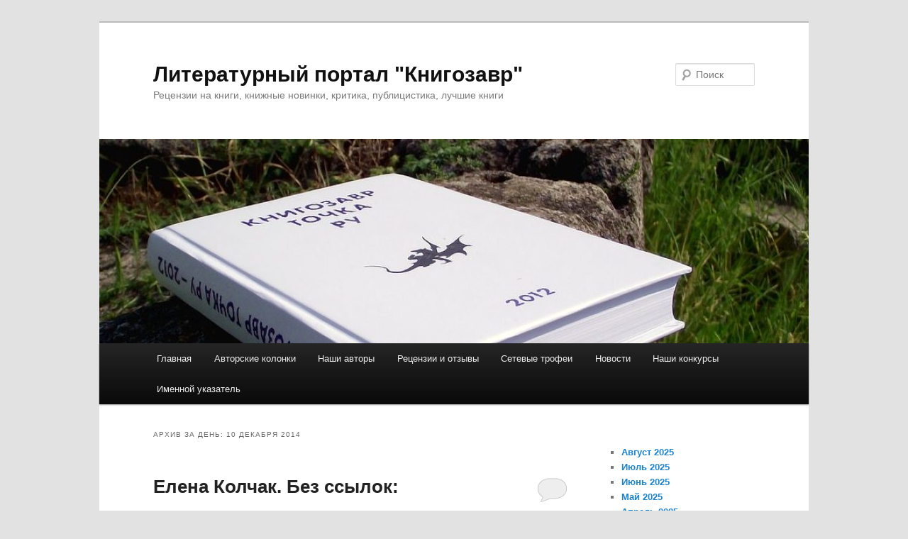

--- FILE ---
content_type: text/html; charset=UTF-8
request_url: http://knigozavr.ru/2014/12/10/
body_size: 48032
content:
<!DOCTYPE html>
<!--[if IE 6]>
<html id="ie6" lang="ru-RU">
<![endif]-->
<!--[if IE 7]>
<html id="ie7" lang="ru-RU">
<![endif]-->
<!--[if IE 8]>
<html id="ie8" lang="ru-RU">
<![endif]-->
<!--[if !(IE 6) & !(IE 7) & !(IE 8)]><!-->
<html lang="ru-RU">
<!--<![endif]-->
<head>
<meta charset="UTF-8" />
<meta name="viewport" content="width=device-width" />
<title>
10 | Декабрь | 2014 | Литературный портал &quot;Книгозавр&quot;	</title>
<link rel="profile" href="https://gmpg.org/xfn/11" />
<link rel="stylesheet" type="text/css" media="all" href="http://knigozavr.ru/wp-content/themes/twentyeleven/style.css?ver=20231107" />
<link rel="pingback" href="http://knigozavr.ru/xmlrpc.php">
<!--[if lt IE 9]>
<script src="http://knigozavr.ru/wp-content/themes/twentyeleven/js/html5.js?ver=3.7.0" type="text/javascript"></script>
<![endif]-->
<meta name='robots' content='max-image-preview:large' />
<link rel="alternate" type="application/rss+xml" title="Литературный портал &quot;Книгозавр&quot; &raquo; Лента" href="http://knigozavr.ru/feed/" />
<link rel="alternate" type="application/rss+xml" title="Литературный портал &quot;Книгозавр&quot; &raquo; Лента комментариев" href="http://knigozavr.ru/comments/feed/" />
<script type="text/javascript">
window._wpemojiSettings = {"baseUrl":"https:\/\/s.w.org\/images\/core\/emoji\/14.0.0\/72x72\/","ext":".png","svgUrl":"https:\/\/s.w.org\/images\/core\/emoji\/14.0.0\/svg\/","svgExt":".svg","source":{"concatemoji":"http:\/\/knigozavr.ru\/wp-includes\/js\/wp-emoji-release.min.js?ver=6.3.7"}};
/*! This file is auto-generated */
!function(i,n){var o,s,e;function c(e){try{var t={supportTests:e,timestamp:(new Date).valueOf()};sessionStorage.setItem(o,JSON.stringify(t))}catch(e){}}function p(e,t,n){e.clearRect(0,0,e.canvas.width,e.canvas.height),e.fillText(t,0,0);var t=new Uint32Array(e.getImageData(0,0,e.canvas.width,e.canvas.height).data),r=(e.clearRect(0,0,e.canvas.width,e.canvas.height),e.fillText(n,0,0),new Uint32Array(e.getImageData(0,0,e.canvas.width,e.canvas.height).data));return t.every(function(e,t){return e===r[t]})}function u(e,t,n){switch(t){case"flag":return n(e,"\ud83c\udff3\ufe0f\u200d\u26a7\ufe0f","\ud83c\udff3\ufe0f\u200b\u26a7\ufe0f")?!1:!n(e,"\ud83c\uddfa\ud83c\uddf3","\ud83c\uddfa\u200b\ud83c\uddf3")&&!n(e,"\ud83c\udff4\udb40\udc67\udb40\udc62\udb40\udc65\udb40\udc6e\udb40\udc67\udb40\udc7f","\ud83c\udff4\u200b\udb40\udc67\u200b\udb40\udc62\u200b\udb40\udc65\u200b\udb40\udc6e\u200b\udb40\udc67\u200b\udb40\udc7f");case"emoji":return!n(e,"\ud83e\udef1\ud83c\udffb\u200d\ud83e\udef2\ud83c\udfff","\ud83e\udef1\ud83c\udffb\u200b\ud83e\udef2\ud83c\udfff")}return!1}function f(e,t,n){var r="undefined"!=typeof WorkerGlobalScope&&self instanceof WorkerGlobalScope?new OffscreenCanvas(300,150):i.createElement("canvas"),a=r.getContext("2d",{willReadFrequently:!0}),o=(a.textBaseline="top",a.font="600 32px Arial",{});return e.forEach(function(e){o[e]=t(a,e,n)}),o}function t(e){var t=i.createElement("script");t.src=e,t.defer=!0,i.head.appendChild(t)}"undefined"!=typeof Promise&&(o="wpEmojiSettingsSupports",s=["flag","emoji"],n.supports={everything:!0,everythingExceptFlag:!0},e=new Promise(function(e){i.addEventListener("DOMContentLoaded",e,{once:!0})}),new Promise(function(t){var n=function(){try{var e=JSON.parse(sessionStorage.getItem(o));if("object"==typeof e&&"number"==typeof e.timestamp&&(new Date).valueOf()<e.timestamp+604800&&"object"==typeof e.supportTests)return e.supportTests}catch(e){}return null}();if(!n){if("undefined"!=typeof Worker&&"undefined"!=typeof OffscreenCanvas&&"undefined"!=typeof URL&&URL.createObjectURL&&"undefined"!=typeof Blob)try{var e="postMessage("+f.toString()+"("+[JSON.stringify(s),u.toString(),p.toString()].join(",")+"));",r=new Blob([e],{type:"text/javascript"}),a=new Worker(URL.createObjectURL(r),{name:"wpTestEmojiSupports"});return void(a.onmessage=function(e){c(n=e.data),a.terminate(),t(n)})}catch(e){}c(n=f(s,u,p))}t(n)}).then(function(e){for(var t in e)n.supports[t]=e[t],n.supports.everything=n.supports.everything&&n.supports[t],"flag"!==t&&(n.supports.everythingExceptFlag=n.supports.everythingExceptFlag&&n.supports[t]);n.supports.everythingExceptFlag=n.supports.everythingExceptFlag&&!n.supports.flag,n.DOMReady=!1,n.readyCallback=function(){n.DOMReady=!0}}).then(function(){return e}).then(function(){var e;n.supports.everything||(n.readyCallback(),(e=n.source||{}).concatemoji?t(e.concatemoji):e.wpemoji&&e.twemoji&&(t(e.twemoji),t(e.wpemoji)))}))}((window,document),window._wpemojiSettings);
</script>
<style type="text/css">
img.wp-smiley,
img.emoji {
	display: inline !important;
	border: none !important;
	box-shadow: none !important;
	height: 1em !important;
	width: 1em !important;
	margin: 0 0.07em !important;
	vertical-align: -0.1em !important;
	background: none !important;
	padding: 0 !important;
}
</style>
	<link rel='stylesheet' id='wp-block-library-css' href='http://knigozavr.ru/wp-includes/css/dist/block-library/style.min.css?ver=6.3.7' type='text/css' media='all' />
<style id='wp-block-library-theme-inline-css' type='text/css'>
.wp-block-audio figcaption{color:#555;font-size:13px;text-align:center}.is-dark-theme .wp-block-audio figcaption{color:hsla(0,0%,100%,.65)}.wp-block-audio{margin:0 0 1em}.wp-block-code{border:1px solid #ccc;border-radius:4px;font-family:Menlo,Consolas,monaco,monospace;padding:.8em 1em}.wp-block-embed figcaption{color:#555;font-size:13px;text-align:center}.is-dark-theme .wp-block-embed figcaption{color:hsla(0,0%,100%,.65)}.wp-block-embed{margin:0 0 1em}.blocks-gallery-caption{color:#555;font-size:13px;text-align:center}.is-dark-theme .blocks-gallery-caption{color:hsla(0,0%,100%,.65)}.wp-block-image figcaption{color:#555;font-size:13px;text-align:center}.is-dark-theme .wp-block-image figcaption{color:hsla(0,0%,100%,.65)}.wp-block-image{margin:0 0 1em}.wp-block-pullquote{border-bottom:4px solid;border-top:4px solid;color:currentColor;margin-bottom:1.75em}.wp-block-pullquote cite,.wp-block-pullquote footer,.wp-block-pullquote__citation{color:currentColor;font-size:.8125em;font-style:normal;text-transform:uppercase}.wp-block-quote{border-left:.25em solid;margin:0 0 1.75em;padding-left:1em}.wp-block-quote cite,.wp-block-quote footer{color:currentColor;font-size:.8125em;font-style:normal;position:relative}.wp-block-quote.has-text-align-right{border-left:none;border-right:.25em solid;padding-left:0;padding-right:1em}.wp-block-quote.has-text-align-center{border:none;padding-left:0}.wp-block-quote.is-large,.wp-block-quote.is-style-large,.wp-block-quote.is-style-plain{border:none}.wp-block-search .wp-block-search__label{font-weight:700}.wp-block-search__button{border:1px solid #ccc;padding:.375em .625em}:where(.wp-block-group.has-background){padding:1.25em 2.375em}.wp-block-separator.has-css-opacity{opacity:.4}.wp-block-separator{border:none;border-bottom:2px solid;margin-left:auto;margin-right:auto}.wp-block-separator.has-alpha-channel-opacity{opacity:1}.wp-block-separator:not(.is-style-wide):not(.is-style-dots){width:100px}.wp-block-separator.has-background:not(.is-style-dots){border-bottom:none;height:1px}.wp-block-separator.has-background:not(.is-style-wide):not(.is-style-dots){height:2px}.wp-block-table{margin:0 0 1em}.wp-block-table td,.wp-block-table th{word-break:normal}.wp-block-table figcaption{color:#555;font-size:13px;text-align:center}.is-dark-theme .wp-block-table figcaption{color:hsla(0,0%,100%,.65)}.wp-block-video figcaption{color:#555;font-size:13px;text-align:center}.is-dark-theme .wp-block-video figcaption{color:hsla(0,0%,100%,.65)}.wp-block-video{margin:0 0 1em}.wp-block-template-part.has-background{margin-bottom:0;margin-top:0;padding:1.25em 2.375em}
</style>
<style id='classic-theme-styles-inline-css' type='text/css'>
/*! This file is auto-generated */
.wp-block-button__link{color:#fff;background-color:#32373c;border-radius:9999px;box-shadow:none;text-decoration:none;padding:calc(.667em + 2px) calc(1.333em + 2px);font-size:1.125em}.wp-block-file__button{background:#32373c;color:#fff;text-decoration:none}
</style>
<style id='global-styles-inline-css' type='text/css'>
body{--wp--preset--color--black: #000;--wp--preset--color--cyan-bluish-gray: #abb8c3;--wp--preset--color--white: #fff;--wp--preset--color--pale-pink: #f78da7;--wp--preset--color--vivid-red: #cf2e2e;--wp--preset--color--luminous-vivid-orange: #ff6900;--wp--preset--color--luminous-vivid-amber: #fcb900;--wp--preset--color--light-green-cyan: #7bdcb5;--wp--preset--color--vivid-green-cyan: #00d084;--wp--preset--color--pale-cyan-blue: #8ed1fc;--wp--preset--color--vivid-cyan-blue: #0693e3;--wp--preset--color--vivid-purple: #9b51e0;--wp--preset--color--blue: #1982d1;--wp--preset--color--dark-gray: #373737;--wp--preset--color--medium-gray: #666;--wp--preset--color--light-gray: #e2e2e2;--wp--preset--gradient--vivid-cyan-blue-to-vivid-purple: linear-gradient(135deg,rgba(6,147,227,1) 0%,rgb(155,81,224) 100%);--wp--preset--gradient--light-green-cyan-to-vivid-green-cyan: linear-gradient(135deg,rgb(122,220,180) 0%,rgb(0,208,130) 100%);--wp--preset--gradient--luminous-vivid-amber-to-luminous-vivid-orange: linear-gradient(135deg,rgba(252,185,0,1) 0%,rgba(255,105,0,1) 100%);--wp--preset--gradient--luminous-vivid-orange-to-vivid-red: linear-gradient(135deg,rgba(255,105,0,1) 0%,rgb(207,46,46) 100%);--wp--preset--gradient--very-light-gray-to-cyan-bluish-gray: linear-gradient(135deg,rgb(238,238,238) 0%,rgb(169,184,195) 100%);--wp--preset--gradient--cool-to-warm-spectrum: linear-gradient(135deg,rgb(74,234,220) 0%,rgb(151,120,209) 20%,rgb(207,42,186) 40%,rgb(238,44,130) 60%,rgb(251,105,98) 80%,rgb(254,248,76) 100%);--wp--preset--gradient--blush-light-purple: linear-gradient(135deg,rgb(255,206,236) 0%,rgb(152,150,240) 100%);--wp--preset--gradient--blush-bordeaux: linear-gradient(135deg,rgb(254,205,165) 0%,rgb(254,45,45) 50%,rgb(107,0,62) 100%);--wp--preset--gradient--luminous-dusk: linear-gradient(135deg,rgb(255,203,112) 0%,rgb(199,81,192) 50%,rgb(65,88,208) 100%);--wp--preset--gradient--pale-ocean: linear-gradient(135deg,rgb(255,245,203) 0%,rgb(182,227,212) 50%,rgb(51,167,181) 100%);--wp--preset--gradient--electric-grass: linear-gradient(135deg,rgb(202,248,128) 0%,rgb(113,206,126) 100%);--wp--preset--gradient--midnight: linear-gradient(135deg,rgb(2,3,129) 0%,rgb(40,116,252) 100%);--wp--preset--font-size--small: 13px;--wp--preset--font-size--medium: 20px;--wp--preset--font-size--large: 36px;--wp--preset--font-size--x-large: 42px;--wp--preset--spacing--20: 0.44rem;--wp--preset--spacing--30: 0.67rem;--wp--preset--spacing--40: 1rem;--wp--preset--spacing--50: 1.5rem;--wp--preset--spacing--60: 2.25rem;--wp--preset--spacing--70: 3.38rem;--wp--preset--spacing--80: 5.06rem;--wp--preset--shadow--natural: 6px 6px 9px rgba(0, 0, 0, 0.2);--wp--preset--shadow--deep: 12px 12px 50px rgba(0, 0, 0, 0.4);--wp--preset--shadow--sharp: 6px 6px 0px rgba(0, 0, 0, 0.2);--wp--preset--shadow--outlined: 6px 6px 0px -3px rgba(255, 255, 255, 1), 6px 6px rgba(0, 0, 0, 1);--wp--preset--shadow--crisp: 6px 6px 0px rgba(0, 0, 0, 1);}:where(.is-layout-flex){gap: 0.5em;}:where(.is-layout-grid){gap: 0.5em;}body .is-layout-flow > .alignleft{float: left;margin-inline-start: 0;margin-inline-end: 2em;}body .is-layout-flow > .alignright{float: right;margin-inline-start: 2em;margin-inline-end: 0;}body .is-layout-flow > .aligncenter{margin-left: auto !important;margin-right: auto !important;}body .is-layout-constrained > .alignleft{float: left;margin-inline-start: 0;margin-inline-end: 2em;}body .is-layout-constrained > .alignright{float: right;margin-inline-start: 2em;margin-inline-end: 0;}body .is-layout-constrained > .aligncenter{margin-left: auto !important;margin-right: auto !important;}body .is-layout-constrained > :where(:not(.alignleft):not(.alignright):not(.alignfull)){max-width: var(--wp--style--global--content-size);margin-left: auto !important;margin-right: auto !important;}body .is-layout-constrained > .alignwide{max-width: var(--wp--style--global--wide-size);}body .is-layout-flex{display: flex;}body .is-layout-flex{flex-wrap: wrap;align-items: center;}body .is-layout-flex > *{margin: 0;}body .is-layout-grid{display: grid;}body .is-layout-grid > *{margin: 0;}:where(.wp-block-columns.is-layout-flex){gap: 2em;}:where(.wp-block-columns.is-layout-grid){gap: 2em;}:where(.wp-block-post-template.is-layout-flex){gap: 1.25em;}:where(.wp-block-post-template.is-layout-grid){gap: 1.25em;}.has-black-color{color: var(--wp--preset--color--black) !important;}.has-cyan-bluish-gray-color{color: var(--wp--preset--color--cyan-bluish-gray) !important;}.has-white-color{color: var(--wp--preset--color--white) !important;}.has-pale-pink-color{color: var(--wp--preset--color--pale-pink) !important;}.has-vivid-red-color{color: var(--wp--preset--color--vivid-red) !important;}.has-luminous-vivid-orange-color{color: var(--wp--preset--color--luminous-vivid-orange) !important;}.has-luminous-vivid-amber-color{color: var(--wp--preset--color--luminous-vivid-amber) !important;}.has-light-green-cyan-color{color: var(--wp--preset--color--light-green-cyan) !important;}.has-vivid-green-cyan-color{color: var(--wp--preset--color--vivid-green-cyan) !important;}.has-pale-cyan-blue-color{color: var(--wp--preset--color--pale-cyan-blue) !important;}.has-vivid-cyan-blue-color{color: var(--wp--preset--color--vivid-cyan-blue) !important;}.has-vivid-purple-color{color: var(--wp--preset--color--vivid-purple) !important;}.has-black-background-color{background-color: var(--wp--preset--color--black) !important;}.has-cyan-bluish-gray-background-color{background-color: var(--wp--preset--color--cyan-bluish-gray) !important;}.has-white-background-color{background-color: var(--wp--preset--color--white) !important;}.has-pale-pink-background-color{background-color: var(--wp--preset--color--pale-pink) !important;}.has-vivid-red-background-color{background-color: var(--wp--preset--color--vivid-red) !important;}.has-luminous-vivid-orange-background-color{background-color: var(--wp--preset--color--luminous-vivid-orange) !important;}.has-luminous-vivid-amber-background-color{background-color: var(--wp--preset--color--luminous-vivid-amber) !important;}.has-light-green-cyan-background-color{background-color: var(--wp--preset--color--light-green-cyan) !important;}.has-vivid-green-cyan-background-color{background-color: var(--wp--preset--color--vivid-green-cyan) !important;}.has-pale-cyan-blue-background-color{background-color: var(--wp--preset--color--pale-cyan-blue) !important;}.has-vivid-cyan-blue-background-color{background-color: var(--wp--preset--color--vivid-cyan-blue) !important;}.has-vivid-purple-background-color{background-color: var(--wp--preset--color--vivid-purple) !important;}.has-black-border-color{border-color: var(--wp--preset--color--black) !important;}.has-cyan-bluish-gray-border-color{border-color: var(--wp--preset--color--cyan-bluish-gray) !important;}.has-white-border-color{border-color: var(--wp--preset--color--white) !important;}.has-pale-pink-border-color{border-color: var(--wp--preset--color--pale-pink) !important;}.has-vivid-red-border-color{border-color: var(--wp--preset--color--vivid-red) !important;}.has-luminous-vivid-orange-border-color{border-color: var(--wp--preset--color--luminous-vivid-orange) !important;}.has-luminous-vivid-amber-border-color{border-color: var(--wp--preset--color--luminous-vivid-amber) !important;}.has-light-green-cyan-border-color{border-color: var(--wp--preset--color--light-green-cyan) !important;}.has-vivid-green-cyan-border-color{border-color: var(--wp--preset--color--vivid-green-cyan) !important;}.has-pale-cyan-blue-border-color{border-color: var(--wp--preset--color--pale-cyan-blue) !important;}.has-vivid-cyan-blue-border-color{border-color: var(--wp--preset--color--vivid-cyan-blue) !important;}.has-vivid-purple-border-color{border-color: var(--wp--preset--color--vivid-purple) !important;}.has-vivid-cyan-blue-to-vivid-purple-gradient-background{background: var(--wp--preset--gradient--vivid-cyan-blue-to-vivid-purple) !important;}.has-light-green-cyan-to-vivid-green-cyan-gradient-background{background: var(--wp--preset--gradient--light-green-cyan-to-vivid-green-cyan) !important;}.has-luminous-vivid-amber-to-luminous-vivid-orange-gradient-background{background: var(--wp--preset--gradient--luminous-vivid-amber-to-luminous-vivid-orange) !important;}.has-luminous-vivid-orange-to-vivid-red-gradient-background{background: var(--wp--preset--gradient--luminous-vivid-orange-to-vivid-red) !important;}.has-very-light-gray-to-cyan-bluish-gray-gradient-background{background: var(--wp--preset--gradient--very-light-gray-to-cyan-bluish-gray) !important;}.has-cool-to-warm-spectrum-gradient-background{background: var(--wp--preset--gradient--cool-to-warm-spectrum) !important;}.has-blush-light-purple-gradient-background{background: var(--wp--preset--gradient--blush-light-purple) !important;}.has-blush-bordeaux-gradient-background{background: var(--wp--preset--gradient--blush-bordeaux) !important;}.has-luminous-dusk-gradient-background{background: var(--wp--preset--gradient--luminous-dusk) !important;}.has-pale-ocean-gradient-background{background: var(--wp--preset--gradient--pale-ocean) !important;}.has-electric-grass-gradient-background{background: var(--wp--preset--gradient--electric-grass) !important;}.has-midnight-gradient-background{background: var(--wp--preset--gradient--midnight) !important;}.has-small-font-size{font-size: var(--wp--preset--font-size--small) !important;}.has-medium-font-size{font-size: var(--wp--preset--font-size--medium) !important;}.has-large-font-size{font-size: var(--wp--preset--font-size--large) !important;}.has-x-large-font-size{font-size: var(--wp--preset--font-size--x-large) !important;}
.wp-block-navigation a:where(:not(.wp-element-button)){color: inherit;}
:where(.wp-block-post-template.is-layout-flex){gap: 1.25em;}:where(.wp-block-post-template.is-layout-grid){gap: 1.25em;}
:where(.wp-block-columns.is-layout-flex){gap: 2em;}:where(.wp-block-columns.is-layout-grid){gap: 2em;}
.wp-block-pullquote{font-size: 1.5em;line-height: 1.6;}
</style>
<link rel='stylesheet' id='twentyeleven-block-style-css' href='http://knigozavr.ru/wp-content/themes/twentyeleven/blocks.css?ver=20230122' type='text/css' media='all' />
<link rel="https://api.w.org/" href="http://knigozavr.ru/wp-json/" /><link rel="EditURI" type="application/rsd+xml" title="RSD" href="http://knigozavr.ru/xmlrpc.php?rsd" />
<meta name="generator" content="WordPress 6.3.7" />
<link rel="icon" href="/wp-content/uploads/2023/12/книгозавр-150x150.jpg" sizes="32x32" />
<link rel="icon" href="/wp-content/uploads/2023/12/книгозавр-300x300.jpg" sizes="192x192" />
<link rel="apple-touch-icon" href="/wp-content/uploads/2023/12/книгозавр-300x300.jpg" />
<meta name="msapplication-TileImage" content="/wp-content/uploads/2023/12/книгозавр-300x300.jpg" />
</head>

<body class="archive date wp-embed-responsive two-column right-sidebar">
<div class="skip-link"><a class="assistive-text" href="#content">Перейти к основному содержимому</a></div><div class="skip-link"><a class="assistive-text" href="#secondary">Перейти к дополнительному содержимому</a></div><div id="page" class="hfeed">
	<header id="branding">
			<hgroup>
				<h1 id="site-title"><span><a href="http://knigozavr.ru/" rel="home">Литературный портал &quot;Книгозавр&quot;</a></span></h1>
				<h2 id="site-description">Рецензии на книги, книжные новинки, критика, публицистика, лучшие книги</h2>
			</hgroup>

						<a href="http://knigozavr.ru/">
				<img src="/wp-content/uploads/2023/12/cropped-9146675_df3b71f6.jpg" width="1000" height="288" alt="Литературный портал &quot;Книгозавр&quot;" decoding="async" srcset="/wp-content/uploads/2023/12/cropped-9146675_df3b71f6.jpg 1000w, /wp-content/uploads/2023/12/cropped-9146675_df3b71f6-300x86.jpg 300w, /wp-content/uploads/2023/12/cropped-9146675_df3b71f6-768x221.jpg 768w, /wp-content/uploads/2023/12/cropped-9146675_df3b71f6-500x144.jpg 500w" sizes="(max-width: 1000px) 100vw, 1000px" fetchpriority="high" />			</a>
			
									<form method="get" id="searchform" action="http://knigozavr.ru/">
		<label for="s" class="assistive-text">Поиск</label>
		<input type="text" class="field" name="s" id="s" placeholder="Поиск" />
		<input type="submit" class="submit" name="submit" id="searchsubmit" value="Поиск" />
	</form>
			
			<nav id="access">
				<h3 class="assistive-text">Главное меню</h3>
				<div class="menu-test-container"><ul id="menu-test" class="menu"><li id="menu-item-17066" class="menu-item menu-item-type-custom menu-item-object-custom menu-item-home menu-item-17066"><a href="http://knigozavr.ru/">Главная</a></li>
<li id="menu-item-17034" class="menu-item menu-item-type-taxonomy menu-item-object-category menu-item-has-children menu-item-17034"><a href="http://knigozavr.ru/category/avtorskie-kolonki/">Авторские колонки</a>
<ul class="sub-menu">
	<li id="menu-item-17037" class="menu-item menu-item-type-taxonomy menu-item-object-category menu-item-17037"><a href="http://knigozavr.ru/category/avtorskie-kolonki/knigi-esli/">Книги Если</a></li>
</ul>
</li>
<li id="menu-item-17035" class="menu-item menu-item-type-taxonomy menu-item-object-category menu-item-has-children menu-item-17035"><a href="http://knigozavr.ru/category/nashi-avtory/">Наши авторы</a>
<ul class="sub-menu">
	<li id="menu-item-17038" class="menu-item menu-item-type-taxonomy menu-item-object-category menu-item-17038"><a href="http://knigozavr.ru/category/nashi-avtory/pamjati-andreja-galperina/">Памяти Андрея Гальперина</a></li>
	<li id="menu-item-17058" class="menu-item menu-item-type-taxonomy menu-item-object-category menu-item-17058"><a href="http://knigozavr.ru/category/nashi-avtory/olga-shatohina/">Ольга Шатохина</a></li>
	<li id="menu-item-17043" class="menu-item menu-item-type-taxonomy menu-item-object-category menu-item-17043"><a href="http://knigozavr.ru/category/nashi-avtory/elena-koro/">Елена Коро</a></li>
	<li id="menu-item-17059" class="menu-item menu-item-type-taxonomy menu-item-object-category menu-item-17059"><a href="http://knigozavr.ru/category/nashi-avtory/elena-cherkia/">Елена Черкиа</a></li>
	<li id="menu-item-17060" class="menu-item menu-item-type-taxonomy menu-item-object-category menu-item-17060"><a href="http://knigozavr.ru/category/nashi-avtory/sergej-rok/">Сергей Рок</a></li>
	<li id="menu-item-17061" class="menu-item menu-item-type-taxonomy menu-item-object-category menu-item-17061"><a href="http://knigozavr.ru/category/nashi-avtory/jelton-ivan/">Элтон Иван</a></li>
</ul>
</li>
<li id="menu-item-17036" class="menu-item menu-item-type-taxonomy menu-item-object-category menu-item-has-children menu-item-17036"><a href="http://knigozavr.ru/category/recenzii-i-otzyvy/">Рецензии и отзывы</a>
<ul class="sub-menu">
	<li id="menu-item-17065" class="menu-item menu-item-type-taxonomy menu-item-object-category menu-item-17065"><a href="http://knigozavr.ru/category/recenzii-i-otzyvy/recenzii-na-knigi/">Рецензии на книги</a></li>
	<li id="menu-item-17042" class="menu-item menu-item-type-taxonomy menu-item-object-category menu-item-17042"><a href="http://knigozavr.ru/category/recenzii-i-otzyvy/v-glaz/">В-Глаз</a></li>
</ul>
</li>
<li id="menu-item-17053" class="menu-item menu-item-type-taxonomy menu-item-object-category menu-item-has-children menu-item-17053"><a href="http://knigozavr.ru/category/setevye-trofei/">Сетевые трофеи</a>
<ul class="sub-menu">
	<li id="menu-item-17054" class="menu-item menu-item-type-taxonomy menu-item-object-category menu-item-17054"><a href="http://knigozavr.ru/category/setevye-trofei/litmuzej/">ЛитМузей</a></li>
	<li id="menu-item-17055" class="menu-item menu-item-type-taxonomy menu-item-object-category menu-item-17055"><a href="http://knigozavr.ru/category/setevye-trofei/interesnoe-otovsjudu/">Интересное отовсюду</a></li>
</ul>
</li>
<li id="menu-item-17062" class="menu-item menu-item-type-taxonomy menu-item-object-category menu-item-has-children menu-item-17062"><a href="http://knigozavr.ru/category/novosti/">Новости</a>
<ul class="sub-menu">
	<li id="menu-item-17063" class="menu-item menu-item-type-taxonomy menu-item-object-category menu-item-17063"><a href="http://knigozavr.ru/category/novosti/literaturnye-zhurnaly/">Литературные журналы</a></li>
</ul>
</li>
<li id="menu-item-17064" class="menu-item menu-item-type-taxonomy menu-item-object-category menu-item-17064"><a href="http://knigozavr.ru/category/nashi-konkursy/">Наши конкурсы</a></li>
<li id="menu-item-17039" class="menu-item menu-item-type-post_type menu-item-object-page menu-item-17039"><a href="http://knigozavr.ru/imennoj-ukazatel/">Именной указатель</a></li>
</ul></div>			</nav><!-- #access -->
	</header><!-- #branding -->


	<div id="main">

		<section id="primary">
			<div id="content" role="main">

			
				<header class="page-header">
					<h1 class="page-title">
						Архив за день: <span>10 декабря 2014</span>					</h1>
				</header>

				
				
					
	<article id="post-14522" class="post-14522 post type-post status-publish format-standard hentry">
		<header class="entry-header">
						<h1 class="entry-title"><a href="http://knigozavr.ru/2014/12/10/elena-kolchak-bez-ssylok-ministerstvo-zdravogo-smysla-nastoyatelno-rekomenduet/" rel="bookmark">Елена Колчак. Без ссылок: министерство здравого смысла настоятельно рекомендует</a></h1>
			
						<div class="entry-meta">
				<span class="sep">Опубликовано </span><a href="http://knigozavr.ru/2014/12/10/elena-kolchak-bez-ssylok-ministerstvo-zdravogo-smysla-nastoyatelno-rekomenduet/" title="13:11" rel="bookmark"><time class="entry-date" datetime="2014-12-10T13:11:32+03:00">10 декабря 2014</time></a><span class="by-author"> <span class="sep"> автором </span> <span class="author vcard"><a class="url fn n" href="http://knigozavr.ru/author/abtop/" title="Посмотреть все записи автора ABTOP" rel="author">ABTOP</a></span></span>			</div><!-- .entry-meta -->
			
						<div class="comments-link">
				<a href="http://knigozavr.ru/2014/12/10/elena-kolchak-bez-ssylok-ministerstvo-zdravogo-smysla-nastoyatelno-rekomenduet/#respond"><span class="leave-reply">Ответить</span></a>			</div>
					</header><!-- .entry-header -->

				<div class="entry-content">
			<p><img decoding="async" src="http://hpmor.com/MethodsofRationality_Yudkowsky.jpg?9d7bd4" alt="Обложка" /></p>
<p>Для тех, кому ужжжасно интересно, как у него (у соседа, у соседей, у ближних, дальних и вовсе незнакомых с другой стороны глобуса) шарики крутятся. В качестве пароля можно было бы поставить хофштадтеровскую &#171;Гёдель, Эшер. Бах: эта бесконечная гирлянда&#187;&#8230; но ее так недавно переперли на язык родных осин, что и не знаю. И нужен ли пароль?<br />
Рекламировать фанфик &#8212; странно. Но, с другой стороны, что есть &#171;Гамлет&#187; как не фанфик по Саксону Грамматику? Это так, преамбула.<br />
Амбула: <b>Елиазер Юдковски. Гарри Поттер и методы рационального мышления</b>.<br />
 <a href="http://knigozavr.ru/2014/12/10/elena-kolchak-bez-ssylok-ministerstvo-zdravogo-smysla-nastoyatelno-rekomenduet/#more-14522" class="more-link">Читать далее <span class="meta-nav">&rarr;</span></a></p>
					</div><!-- .entry-content -->
		
		<footer class="entry-meta">
			
										<span class="cat-links">
					<span class="entry-utility-prep entry-utility-prep-cat-links">Рубрика:</span> Без рубрики			</span>
							
										
										<span class="sep"> | </span>
						<span class="comments-link"><a href="http://knigozavr.ru/2014/12/10/elena-kolchak-bez-ssylok-ministerstvo-zdravogo-smysla-nastoyatelno-rekomenduet/#respond"><span class="leave-reply">Добавить комментарий</span></a></span>
			
					</footer><!-- .entry-meta -->
	</article><!-- #post-14522 -->

				
					
	<article id="post-14519" class="post-14519 post type-post status-publish format-standard hentry">
		<header class="entry-header">
						<h1 class="entry-title"><a href="http://knigozavr.ru/2014/12/10/knizhnoe-obozrenie-s-pannochkami-kotorye-s-apelsinami/" rel="bookmark">&#171;Книжное обозрение&#187; с Панночками, которые с апельсинами</a></h1>
			
						<div class="entry-meta">
				<span class="sep">Опубликовано </span><a href="http://knigozavr.ru/2014/12/10/knizhnoe-obozrenie-s-pannochkami-kotorye-s-apelsinami/" title="12:29" rel="bookmark"><time class="entry-date" datetime="2014-12-10T12:29:26+03:00">10 декабря 2014</time></a><span class="by-author"> <span class="sep"> автором </span> <span class="author vcard"><a class="url fn n" href="http://knigozavr.ru/author/elenablondy/" title="Посмотреть все записи автора Елена Блонди" rel="author">Елена Блонди</a></span></span>			</div><!-- .entry-meta -->
			
						<div class="comments-link">
				<a href="http://knigozavr.ru/2014/12/10/knizhnoe-obozrenie-s-pannochkami-kotorye-s-apelsinami/#respond"><span class="leave-reply">Ответить</span></a>			</div>
					</header><!-- .entry-header -->

				<div class="entry-content">
			<p>В газете &#171;Книжное Обозрение&#187; появилась рецензия на книгу Лембита Короедова &#171;Девочки с апельсинами aka Панночки с помаранчами&#187;</p>
<p>Выглядит она вот так<br />
<img decoding="async" title="панночки1.jpg" src="https://img-fotki.yandex.ru/get/15501/19366919.69/0_cb585_7f9d47fe_orig.jpg" alt="панночки1.jpg" width="485" height="317" border="0" /><br />
А вот текст словами, а не картинкой</p>
<p><strong>Арти Д. Александер</strong><br />
<strong>Во славу жизни</strong><br />
Короедов Л.<br />
Девочки с апельсинами.<br />
Луганск, «Шико», 2014</p>
<p>Описывая повседневную человеческую жизнь, автор демонстрирует такое ее многообразие, что<br />
глобальные события на этом фоне иной раз блекнут, а то и вовсе теряются.<br />
В издание включены два произведения. Повесть «Санденс Хепидей и Серый Волк» об авантюрных похождениях двух приятелей, любви одного к дочери другого, поисках пропавшей девушки. Герои романа «Девочки с апельсинами», действие которого происходит в Киеве в середине нулевых, – молодые люди, они работают, учатся, тусуются, совершают разные веселые безобразия, и пестрый карнавал бытия начисто затмевает и лозунги, и политические потрясения.<br />
Роман ценен как раз этим виртуозным бытописанием, люди – уже есть, уже живут, так что тут и катарсиса не требуется.</p>
					</div><!-- .entry-content -->
		
		<footer class="entry-meta">
			
										<span class="cat-links">
					<span class="entry-utility-prep entry-utility-prep-cat-links">Рубрика:</span> Без рубрики			</span>
							
										
										<span class="sep"> | </span>
						<span class="comments-link"><a href="http://knigozavr.ru/2014/12/10/knizhnoe-obozrenie-s-pannochkami-kotorye-s-apelsinami/#respond"><span class="leave-reply">Добавить комментарий</span></a></span>
			
					</footer><!-- .entry-meta -->
	</article><!-- #post-14519 -->

				
				
			
			</div><!-- #content -->
		</section><!-- #primary -->

		<div id="secondary" class="widget-area" role="complementary">
			<aside id="block-9" class="widget widget_block">
<div class="wp-block-group is-vertical is-layout-flex wp-container-1 wp-block-group-is-layout-flex"><div class="wp-widget-group__inner-blocks"></div></div>
</aside><aside id="block-7" class="widget widget_block widget_text">
<p></p>
</aside><aside id="block-8" class="widget widget_block widget_archive"><ul class="wp-block-archives-list wp-block-archives">	<li><a href='http://knigozavr.ru/2025/08/'>Август 2025</a></li>
	<li><a href='http://knigozavr.ru/2025/07/'>Июль 2025</a></li>
	<li><a href='http://knigozavr.ru/2025/06/'>Июнь 2025</a></li>
	<li><a href='http://knigozavr.ru/2025/05/'>Май 2025</a></li>
	<li><a href='http://knigozavr.ru/2025/04/'>Апрель 2025</a></li>
	<li><a href='http://knigozavr.ru/2025/03/'>Март 2025</a></li>
	<li><a href='http://knigozavr.ru/2025/02/'>Февраль 2025</a></li>
	<li><a href='http://knigozavr.ru/2025/01/'>Январь 2025</a></li>
	<li><a href='http://knigozavr.ru/2024/12/'>Декабрь 2024</a></li>
	<li><a href='http://knigozavr.ru/2024/11/'>Ноябрь 2024</a></li>
	<li><a href='http://knigozavr.ru/2024/10/'>Октябрь 2024</a></li>
	<li><a href='http://knigozavr.ru/2024/09/'>Сентябрь 2024</a></li>
	<li><a href='http://knigozavr.ru/2024/07/'>Июль 2024</a></li>
	<li><a href='http://knigozavr.ru/2024/06/'>Июнь 2024</a></li>
	<li><a href='http://knigozavr.ru/2024/05/'>Май 2024</a></li>
	<li><a href='http://knigozavr.ru/2024/03/'>Март 2024</a></li>
	<li><a href='http://knigozavr.ru/2023/12/'>Декабрь 2023</a></li>
	<li><a href='http://knigozavr.ru/2023/11/'>Ноябрь 2023</a></li>
	<li><a href='http://knigozavr.ru/2023/10/'>Октябрь 2023</a></li>
	<li><a href='http://knigozavr.ru/2023/09/'>Сентябрь 2023</a></li>
	<li><a href='http://knigozavr.ru/2023/08/'>Август 2023</a></li>
	<li><a href='http://knigozavr.ru/2023/07/'>Июль 2023</a></li>
	<li><a href='http://knigozavr.ru/2023/05/'>Май 2023</a></li>
	<li><a href='http://knigozavr.ru/2023/03/'>Март 2023</a></li>
	<li><a href='http://knigozavr.ru/2023/02/'>Февраль 2023</a></li>
	<li><a href='http://knigozavr.ru/2023/01/'>Январь 2023</a></li>
	<li><a href='http://knigozavr.ru/2022/12/'>Декабрь 2022</a></li>
	<li><a href='http://knigozavr.ru/2022/11/'>Ноябрь 2022</a></li>
	<li><a href='http://knigozavr.ru/2022/10/'>Октябрь 2022</a></li>
	<li><a href='http://knigozavr.ru/2022/08/'>Август 2022</a></li>
	<li><a href='http://knigozavr.ru/2022/07/'>Июль 2022</a></li>
	<li><a href='http://knigozavr.ru/2022/06/'>Июнь 2022</a></li>
	<li><a href='http://knigozavr.ru/2022/05/'>Май 2022</a></li>
	<li><a href='http://knigozavr.ru/2022/04/'>Апрель 2022</a></li>
	<li><a href='http://knigozavr.ru/2022/02/'>Февраль 2022</a></li>
	<li><a href='http://knigozavr.ru/2022/01/'>Январь 2022</a></li>
	<li><a href='http://knigozavr.ru/2021/12/'>Декабрь 2021</a></li>
	<li><a href='http://knigozavr.ru/2021/11/'>Ноябрь 2021</a></li>
	<li><a href='http://knigozavr.ru/2021/09/'>Сентябрь 2021</a></li>
	<li><a href='http://knigozavr.ru/2021/08/'>Август 2021</a></li>
	<li><a href='http://knigozavr.ru/2021/05/'>Май 2021</a></li>
	<li><a href='http://knigozavr.ru/2021/04/'>Апрель 2021</a></li>
	<li><a href='http://knigozavr.ru/2021/03/'>Март 2021</a></li>
	<li><a href='http://knigozavr.ru/2021/02/'>Февраль 2021</a></li>
	<li><a href='http://knigozavr.ru/2021/01/'>Январь 2021</a></li>
	<li><a href='http://knigozavr.ru/2020/12/'>Декабрь 2020</a></li>
	<li><a href='http://knigozavr.ru/2020/11/'>Ноябрь 2020</a></li>
	<li><a href='http://knigozavr.ru/2020/10/'>Октябрь 2020</a></li>
	<li><a href='http://knigozavr.ru/2020/09/'>Сентябрь 2020</a></li>
	<li><a href='http://knigozavr.ru/2020/08/'>Август 2020</a></li>
	<li><a href='http://knigozavr.ru/2020/07/'>Июль 2020</a></li>
	<li><a href='http://knigozavr.ru/2020/06/'>Июнь 2020</a></li>
	<li><a href='http://knigozavr.ru/2020/05/'>Май 2020</a></li>
	<li><a href='http://knigozavr.ru/2020/04/'>Апрель 2020</a></li>
	<li><a href='http://knigozavr.ru/2020/02/'>Февраль 2020</a></li>
	<li><a href='http://knigozavr.ru/2020/01/'>Январь 2020</a></li>
	<li><a href='http://knigozavr.ru/2019/12/'>Декабрь 2019</a></li>
	<li><a href='http://knigozavr.ru/2019/11/'>Ноябрь 2019</a></li>
	<li><a href='http://knigozavr.ru/2019/10/'>Октябрь 2019</a></li>
	<li><a href='http://knigozavr.ru/2019/09/'>Сентябрь 2019</a></li>
	<li><a href='http://knigozavr.ru/2019/08/'>Август 2019</a></li>
	<li><a href='http://knigozavr.ru/2019/07/'>Июль 2019</a></li>
	<li><a href='http://knigozavr.ru/2019/06/'>Июнь 2019</a></li>
	<li><a href='http://knigozavr.ru/2019/05/'>Май 2019</a></li>
	<li><a href='http://knigozavr.ru/2019/04/'>Апрель 2019</a></li>
	<li><a href='http://knigozavr.ru/2019/03/'>Март 2019</a></li>
	<li><a href='http://knigozavr.ru/2019/02/'>Февраль 2019</a></li>
	<li><a href='http://knigozavr.ru/2019/01/'>Январь 2019</a></li>
	<li><a href='http://knigozavr.ru/2018/12/'>Декабрь 2018</a></li>
	<li><a href='http://knigozavr.ru/2018/11/'>Ноябрь 2018</a></li>
	<li><a href='http://knigozavr.ru/2018/10/'>Октябрь 2018</a></li>
	<li><a href='http://knigozavr.ru/2018/09/'>Сентябрь 2018</a></li>
	<li><a href='http://knigozavr.ru/2018/08/'>Август 2018</a></li>
	<li><a href='http://knigozavr.ru/2018/07/'>Июль 2018</a></li>
	<li><a href='http://knigozavr.ru/2018/06/'>Июнь 2018</a></li>
	<li><a href='http://knigozavr.ru/2018/05/'>Май 2018</a></li>
	<li><a href='http://knigozavr.ru/2018/04/'>Апрель 2018</a></li>
	<li><a href='http://knigozavr.ru/2018/03/'>Март 2018</a></li>
	<li><a href='http://knigozavr.ru/2018/02/'>Февраль 2018</a></li>
	<li><a href='http://knigozavr.ru/2018/01/'>Январь 2018</a></li>
	<li><a href='http://knigozavr.ru/2017/12/'>Декабрь 2017</a></li>
	<li><a href='http://knigozavr.ru/2017/10/'>Октябрь 2017</a></li>
	<li><a href='http://knigozavr.ru/2017/09/'>Сентябрь 2017</a></li>
	<li><a href='http://knigozavr.ru/2017/08/'>Август 2017</a></li>
	<li><a href='http://knigozavr.ru/2017/07/'>Июль 2017</a></li>
	<li><a href='http://knigozavr.ru/2017/06/'>Июнь 2017</a></li>
	<li><a href='http://knigozavr.ru/2017/05/'>Май 2017</a></li>
	<li><a href='http://knigozavr.ru/2017/04/'>Апрель 2017</a></li>
	<li><a href='http://knigozavr.ru/2017/03/'>Март 2017</a></li>
	<li><a href='http://knigozavr.ru/2017/02/'>Февраль 2017</a></li>
	<li><a href='http://knigozavr.ru/2017/01/'>Январь 2017</a></li>
	<li><a href='http://knigozavr.ru/2016/12/'>Декабрь 2016</a></li>
	<li><a href='http://knigozavr.ru/2016/11/'>Ноябрь 2016</a></li>
	<li><a href='http://knigozavr.ru/2016/10/'>Октябрь 2016</a></li>
	<li><a href='http://knigozavr.ru/2016/09/'>Сентябрь 2016</a></li>
	<li><a href='http://knigozavr.ru/2016/08/'>Август 2016</a></li>
	<li><a href='http://knigozavr.ru/2016/07/'>Июль 2016</a></li>
	<li><a href='http://knigozavr.ru/2016/06/'>Июнь 2016</a></li>
	<li><a href='http://knigozavr.ru/2016/05/'>Май 2016</a></li>
	<li><a href='http://knigozavr.ru/2016/04/'>Апрель 2016</a></li>
	<li><a href='http://knigozavr.ru/2016/03/'>Март 2016</a></li>
	<li><a href='http://knigozavr.ru/2016/02/'>Февраль 2016</a></li>
	<li><a href='http://knigozavr.ru/2016/01/'>Январь 2016</a></li>
	<li><a href='http://knigozavr.ru/2015/12/'>Декабрь 2015</a></li>
	<li><a href='http://knigozavr.ru/2015/11/'>Ноябрь 2015</a></li>
	<li><a href='http://knigozavr.ru/2015/10/'>Октябрь 2015</a></li>
	<li><a href='http://knigozavr.ru/2015/09/'>Сентябрь 2015</a></li>
	<li><a href='http://knigozavr.ru/2015/08/'>Август 2015</a></li>
	<li><a href='http://knigozavr.ru/2015/07/'>Июль 2015</a></li>
	<li><a href='http://knigozavr.ru/2015/06/'>Июнь 2015</a></li>
	<li><a href='http://knigozavr.ru/2015/05/'>Май 2015</a></li>
	<li><a href='http://knigozavr.ru/2015/04/'>Апрель 2015</a></li>
	<li><a href='http://knigozavr.ru/2015/03/'>Март 2015</a></li>
	<li><a href='http://knigozavr.ru/2015/02/'>Февраль 2015</a></li>
	<li><a href='http://knigozavr.ru/2015/01/'>Январь 2015</a></li>
	<li><a href='http://knigozavr.ru/2014/12/' aria-current="page">Декабрь 2014</a></li>
	<li><a href='http://knigozavr.ru/2014/11/'>Ноябрь 2014</a></li>
	<li><a href='http://knigozavr.ru/2014/10/'>Октябрь 2014</a></li>
	<li><a href='http://knigozavr.ru/2014/09/'>Сентябрь 2014</a></li>
	<li><a href='http://knigozavr.ru/2014/08/'>Август 2014</a></li>
	<li><a href='http://knigozavr.ru/2014/07/'>Июль 2014</a></li>
	<li><a href='http://knigozavr.ru/2014/06/'>Июнь 2014</a></li>
	<li><a href='http://knigozavr.ru/2014/05/'>Май 2014</a></li>
	<li><a href='http://knigozavr.ru/2014/04/'>Апрель 2014</a></li>
	<li><a href='http://knigozavr.ru/2014/03/'>Март 2014</a></li>
	<li><a href='http://knigozavr.ru/2014/02/'>Февраль 2014</a></li>
	<li><a href='http://knigozavr.ru/2014/01/'>Январь 2014</a></li>
	<li><a href='http://knigozavr.ru/2013/12/'>Декабрь 2013</a></li>
	<li><a href='http://knigozavr.ru/2013/11/'>Ноябрь 2013</a></li>
	<li><a href='http://knigozavr.ru/2013/10/'>Октябрь 2013</a></li>
	<li><a href='http://knigozavr.ru/2013/09/'>Сентябрь 2013</a></li>
	<li><a href='http://knigozavr.ru/2013/08/'>Август 2013</a></li>
	<li><a href='http://knigozavr.ru/2013/07/'>Июль 2013</a></li>
	<li><a href='http://knigozavr.ru/2013/06/'>Июнь 2013</a></li>
	<li><a href='http://knigozavr.ru/2013/05/'>Май 2013</a></li>
	<li><a href='http://knigozavr.ru/2013/04/'>Апрель 2013</a></li>
	<li><a href='http://knigozavr.ru/2013/03/'>Март 2013</a></li>
	<li><a href='http://knigozavr.ru/2013/02/'>Февраль 2013</a></li>
	<li><a href='http://knigozavr.ru/2013/01/'>Январь 2013</a></li>
	<li><a href='http://knigozavr.ru/2012/12/'>Декабрь 2012</a></li>
	<li><a href='http://knigozavr.ru/2012/11/'>Ноябрь 2012</a></li>
	<li><a href='http://knigozavr.ru/2012/10/'>Октябрь 2012</a></li>
	<li><a href='http://knigozavr.ru/2012/09/'>Сентябрь 2012</a></li>
	<li><a href='http://knigozavr.ru/2012/08/'>Август 2012</a></li>
	<li><a href='http://knigozavr.ru/2012/07/'>Июль 2012</a></li>
	<li><a href='http://knigozavr.ru/2012/06/'>Июнь 2012</a></li>
	<li><a href='http://knigozavr.ru/2012/05/'>Май 2012</a></li>
	<li><a href='http://knigozavr.ru/2012/04/'>Апрель 2012</a></li>
	<li><a href='http://knigozavr.ru/2012/03/'>Март 2012</a></li>
	<li><a href='http://knigozavr.ru/2012/02/'>Февраль 2012</a></li>
	<li><a href='http://knigozavr.ru/2012/01/'>Январь 2012</a></li>
	<li><a href='http://knigozavr.ru/2011/12/'>Декабрь 2011</a></li>
	<li><a href='http://knigozavr.ru/2011/11/'>Ноябрь 2011</a></li>
	<li><a href='http://knigozavr.ru/2011/10/'>Октябрь 2011</a></li>
	<li><a href='http://knigozavr.ru/2011/09/'>Сентябрь 2011</a></li>
	<li><a href='http://knigozavr.ru/2011/08/'>Август 2011</a></li>
	<li><a href='http://knigozavr.ru/2011/07/'>Июль 2011</a></li>
	<li><a href='http://knigozavr.ru/2011/06/'>Июнь 2011</a></li>
	<li><a href='http://knigozavr.ru/2011/05/'>Май 2011</a></li>
	<li><a href='http://knigozavr.ru/2011/04/'>Апрель 2011</a></li>
	<li><a href='http://knigozavr.ru/2011/03/'>Март 2011</a></li>
	<li><a href='http://knigozavr.ru/2011/02/'>Февраль 2011</a></li>
	<li><a href='http://knigozavr.ru/2011/01/'>Январь 2011</a></li>
	<li><a href='http://knigozavr.ru/2010/12/'>Декабрь 2010</a></li>
	<li><a href='http://knigozavr.ru/2010/11/'>Ноябрь 2010</a></li>
	<li><a href='http://knigozavr.ru/2010/10/'>Октябрь 2010</a></li>
	<li><a href='http://knigozavr.ru/2010/09/'>Сентябрь 2010</a></li>
	<li><a href='http://knigozavr.ru/2010/08/'>Август 2010</a></li>
	<li><a href='http://knigozavr.ru/2010/07/'>Июль 2010</a></li>
	<li><a href='http://knigozavr.ru/2010/06/'>Июнь 2010</a></li>
	<li><a href='http://knigozavr.ru/2010/05/'>Май 2010</a></li>
	<li><a href='http://knigozavr.ru/2010/04/'>Апрель 2010</a></li>
	<li><a href='http://knigozavr.ru/2010/03/'>Март 2010</a></li>
	<li><a href='http://knigozavr.ru/2010/02/'>Февраль 2010</a></li>
	<li><a href='http://knigozavr.ru/2010/01/'>Январь 2010</a></li>
	<li><a href='http://knigozavr.ru/2009/12/'>Декабрь 2009</a></li>
	<li><a href='http://knigozavr.ru/2009/11/'>Ноябрь 2009</a></li>
	<li><a href='http://knigozavr.ru/2009/10/'>Октябрь 2009</a></li>
	<li><a href='http://knigozavr.ru/2009/09/'>Сентябрь 2009</a></li>
	<li><a href='http://knigozavr.ru/2009/08/'>Август 2009</a></li>
	<li><a href='http://knigozavr.ru/2009/07/'>Июль 2009</a></li>
	<li><a href='http://knigozavr.ru/2009/06/'>Июнь 2009</a></li>
	<li><a href='http://knigozavr.ru/2009/05/'>Май 2009</a></li>
	<li><a href='http://knigozavr.ru/2009/04/'>Апрель 2009</a></li>
	<li><a href='http://knigozavr.ru/2009/03/'>Март 2009</a></li>
	<li><a href='http://knigozavr.ru/2009/02/'>Февраль 2009</a></li>
	<li><a href='http://knigozavr.ru/2009/01/'>Январь 2009</a></li>
	<li><a href='http://knigozavr.ru/2008/12/'>Декабрь 2008</a></li>
	<li><a href='http://knigozavr.ru/2008/11/'>Ноябрь 2008</a></li>
	<li><a href='http://knigozavr.ru/2008/10/'>Октябрь 2008</a></li>
	<li><a href='http://knigozavr.ru/2008/09/'>Сентябрь 2008</a></li>
	<li><a href='http://knigozavr.ru/2008/08/'>Август 2008</a></li>
	<li><a href='http://knigozavr.ru/2008/07/'>Июль 2008</a></li>
	<li><a href='http://knigozavr.ru/2008/06/'>Июнь 2008</a></li>
	<li><a href='http://knigozavr.ru/2008/05/'>Май 2008</a></li>
	<li><a href='http://knigozavr.ru/2008/04/'>Апрель 2008</a></li>
	<li><a href='http://knigozavr.ru/2008/03/'>Март 2008</a></li>
	<li><a href='http://knigozavr.ru/2008/01/'>Январь 2008</a></li>
</ul></aside>		</div><!-- #secondary .widget-area -->

	</div><!-- #main -->

	<footer id="colophon">

			

			<div id="site-generator">
												<a href="https://ru.wordpress.org/" class="imprint" title="Современная персональная платформа для публикаций">
					Сайт работает на WordPress				</a>
			</div>
	</footer><!-- #colophon -->
</div><!-- #page -->

<style id='core-block-supports-inline-css' type='text/css'>
.wp-container-1.wp-container-1{flex-direction:column;align-items:flex-start;}
</style>

</body>
</html>
